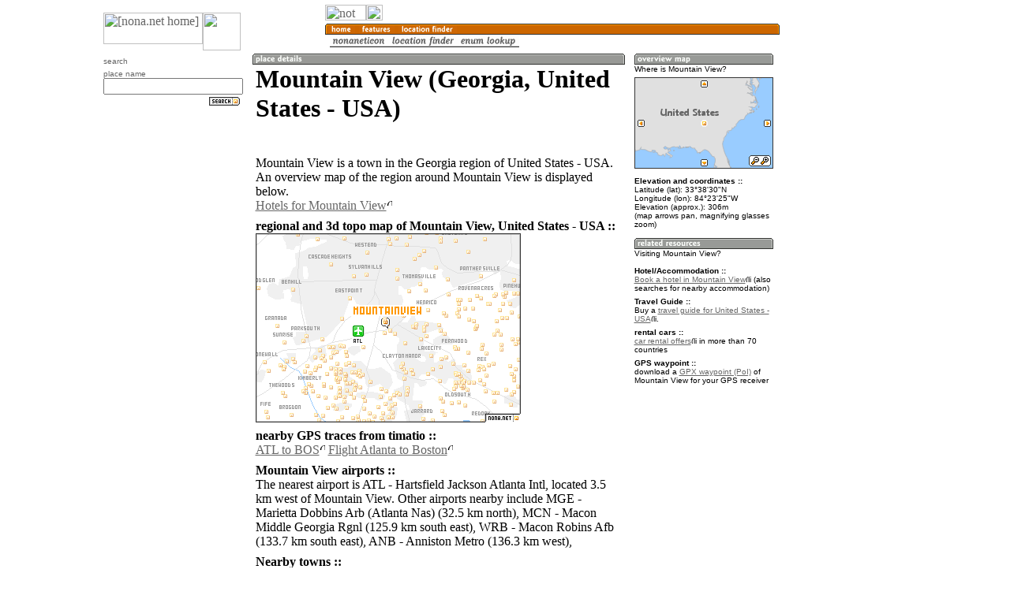

--- FILE ---
content_type: text/html; charset=utf-8
request_url: https://www.google.com/recaptcha/api2/aframe
body_size: 262
content:
<!DOCTYPE HTML><html><head><meta http-equiv="content-type" content="text/html; charset=UTF-8"></head><body><script nonce="-oeaXjegTm3l0K0Elvmfzg">/** Anti-fraud and anti-abuse applications only. See google.com/recaptcha */ try{var clients={'sodar':'https://pagead2.googlesyndication.com/pagead/sodar?'};window.addEventListener("message",function(a){try{if(a.source===window.parent){var b=JSON.parse(a.data);var c=clients[b['id']];if(c){var d=document.createElement('img');d.src=c+b['params']+'&rc='+(localStorage.getItem("rc::a")?sessionStorage.getItem("rc::b"):"");window.document.body.appendChild(d);sessionStorage.setItem("rc::e",parseInt(sessionStorage.getItem("rc::e")||0)+1);localStorage.setItem("rc::h",'1769842898478');}}}catch(b){}});window.parent.postMessage("_grecaptcha_ready", "*");}catch(b){}</script></body></html>